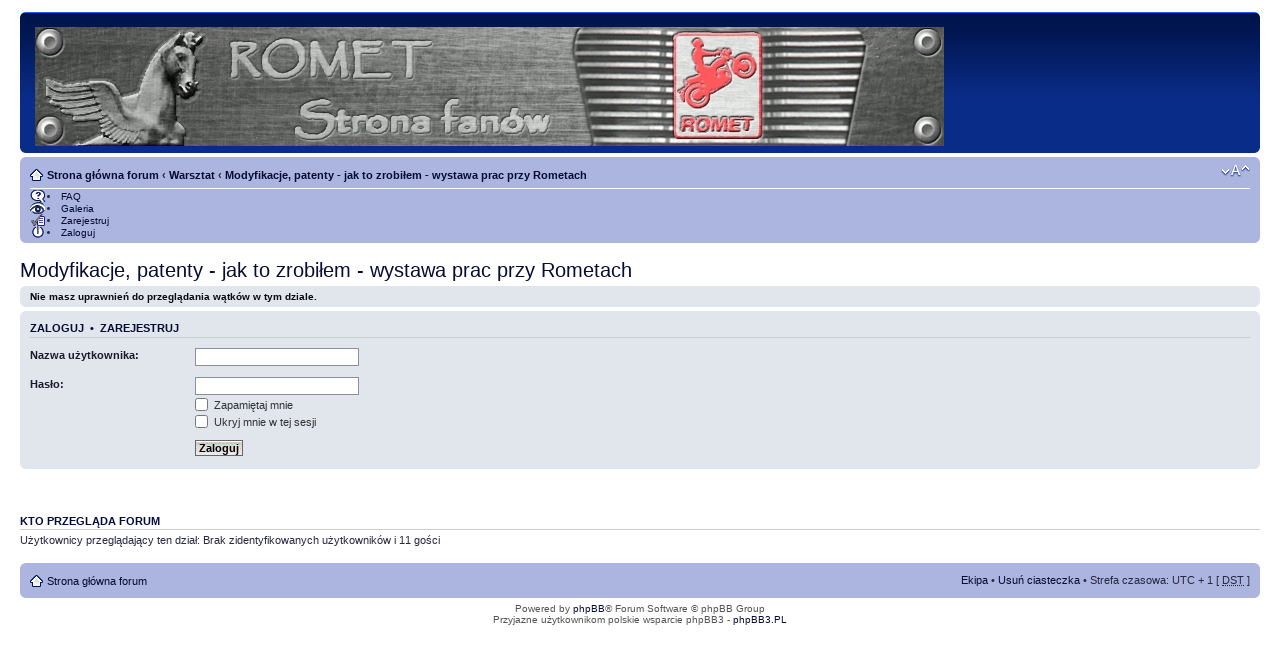

--- FILE ---
content_type: text/html; charset=UTF-8
request_url: https://romet125-forum.pl/viewforum.php?f=58&sid=b44bf375d46a22f6e24843877ebb76ce
body_size: 2849
content:
<!DOCTYPE html PUBLIC "-//W3C//DTD XHTML 1.0 Strict//EN" "http://www.w3.org/TR/xhtml1/DTD/xhtml1-strict.dtd">
<html xmlns="http://www.w3.org/1999/xhtml" dir="ltr" lang="pl" xml:lang="pl">
<head>

<meta http-equiv="content-type" content="text/html; charset=UTF-8" />
<meta http-equiv="content-style-type" content="text/css" />
<meta http-equiv="content-language" content="pl" />
<meta http-equiv="imagetoolbar" content="no" />
<meta name="resource-type" content="document" />
<meta name="distribution" content="global" />
<meta name="keywords" content="" />
<meta name="description" content="" />

<title> &bull; Zobacz dział - Modyfikacje, patenty - jak to zrobiłem - wystawa prac przy Rometach</title>

<link rel="alternate" type="application/atom+xml" title="Kanał - " href="https://www.romet125-forum.pl/feed.php" /><link rel="alternate" type="application/atom+xml" title="Kanał - Nowości" href="https://www.romet125-forum.pl/feed.php?mode=news" /><link rel="alternate" type="application/atom+xml" title="Kanał - Najnowsze wątki" href="https://www.romet125-forum.pl/feed.php?mode=topics" /><link rel="alternate" type="application/atom+xml" title="Kanał - Aktywne wątki" href="https://www.romet125-forum.pl/feed.php?mode=topics_active" /><link rel="alternate" type="application/atom+xml" title="Kanał - Dział - Modyfikacje, patenty - jak to zrobiłem - wystawa prac przy Rometach" href="https://www.romet125-forum.pl/feed.php?f=58" />

<!--
	phpBB style name: prosilver
	Based on style:   prosilver (this is the default phpBB3 style)
	Original author:  Tom Beddard ( http://www.subBlue.com/ )
	Modified by:
-->

<script type="text/javascript">
// <![CDATA[
	var jump_page = 'Wprowadź numer strony, do której chcesz przejść:';
	var on_page = '';
	var per_page = '';
	var base_url = '';
	var style_cookie = 'phpBBstyle';
	var style_cookie_settings = '; path=/; domain=.romet125-forum.pl';
	var onload_functions = new Array();
	var onunload_functions = new Array();

	

	/**
	* Find a member
	*/
	function find_username(url)
	{
		popup(url, 760, 570, '_usersearch');
		return false;
	}

	/**
	* New function for handling multiple calls to window.onload and window.unload by pentapenguin
	*/
	window.onload = function()
	{
		for (var i = 0; i < onload_functions.length; i++)
		{
			eval(onload_functions[i]);
		}
	};

	window.onunload = function()
	{
		for (var i = 0; i < onunload_functions.length; i++)
		{
			eval(onunload_functions[i]);
		}
	};

// ]]>
</script>
<script type="text/javascript" src="./styles/prosilver/template/styleswitcher.js"></script>
<script type="text/javascript" src="./styles/prosilver/template/forum_fn.js"></script>

<link href="./styles/prosilver/theme/print.css" rel="stylesheet" type="text/css" media="print" title="printonly" />
<link href="./style.php?id=1&amp;lang=pl&amp;sid=48cb547a17bb495d0d3954c705e38875" rel="stylesheet" type="text/css" media="screen, projection" />

<link href="./styles/prosilver/theme/normal.css" rel="stylesheet" type="text/css" title="A" />
<link href="./styles/prosilver/theme/medium.css" rel="alternate stylesheet" type="text/css" title="A+" />
<link href="./styles/prosilver/theme/large.css" rel="alternate stylesheet" type="text/css" title="A++" />


</head>

<body id="phpbb" class="section-viewforum ltr">

<div id="wrap">
	<a id="top" name="top" accesskey="t"></a>
	<div id="page-header">
		<div class="headerbar">
			<div class="inner"><span class="corners-top"><span></span></span>

			<div id="site-description">
				<a href="./index.php?sid=48cb547a17bb495d0d3954c705e38875" title="Strona główna forum" id="logo"><img src="./styles/prosilver/imageset/site_logo.gif" width="909" height="119" alt="" title="" /></a>
				<h1></h1>
				<p></p>
				<p class="skiplink"><a href="#start_here">Przejdź do zawartości</a></p>
			</div>

		

			<span class="corners-bottom"><span></span></span></div>
		</div>

		<div class="navbar">
			<div class="inner"><span class="corners-top"><span></span></span>

			<ul class="linklist navlinks">
				<li class="icon-home"><a href="./index.php?sid=48cb547a17bb495d0d3954c705e38875" accesskey="h">Strona główna forum</a>  <strong>&#8249;</strong> <a href="./viewforum.php?f=45&amp;sid=48cb547a17bb495d0d3954c705e38875">Warsztat</a> <strong>&#8249;</strong> <a href="./viewforum.php?f=58&amp;sid=48cb547a17bb495d0d3954c705e38875">Modyfikacje, patenty - jak to zrobiłem - wystawa prac przy Rometach</a></li>

				<li class="rightside"><a href="#" onclick="fontsizeup(); return false;" onkeypress="return fontsizeup(event);" class="fontsize" title="Zmień rozmiar tekstu">Zmień rozmiar tekstu</a></li>

				
			</ul>

			

<html xmlns="http://www.w3.org/1999/xhtml" dir="ltr" lang="pl" xml:lang="pl" xmlns:v="urn:schemas-microsoft-com:vml">

				<li class="icon-faq"><a href="./faq.php?sid=48cb547a17bb495d0d3954c705e38875" title="Najczęściej zadawane pytania">FAQ</a></li>
				
<li class="icon-gallery"><a href="./gallery/index.php?sid=48cb547a17bb495d0d3954c705e38875" title="Galeria obrazów">Galeria</a></li>
				<li class="icon-register"><a href="./ucp.php?mode=register&amp;sid=48cb547a17bb495d0d3954c705e38875">Zarejestruj</a></li>
					<li class="icon-logout"><a href="./ucp.php?mode=login&amp;sid=48cb547a17bb495d0d3954c705e38875" title="Zaloguj" accesskey="x">Zaloguj</a></li>
				
			</ul>

			<span class="corners-bottom"><span></span></span></div>
		</div>

	</div>

	<a name="start_here"></a>
	<div id="page-body">
		
<h2><a href="./viewforum.php?f=58&amp;sid=48cb547a17bb495d0d3954c705e38875">Modyfikacje, patenty - jak to zrobiłem - wystawa prac przy Rometach</a></h2>


<div>
	<!-- NOTE: remove the style="display: none" when you want to have the forum description on the forum body --><div style="display: none !important;">Tutaj opisujemy modyfikacje, sprawdzone patenty na dolegliwości moto, przeróbki, akcesoria (ale te wymagające modyfikacji motocykla). Tutaj NIE PYTAMY &quot;Jak zamontować X?&quot; tylko opisujemy &quot;Jak zamontowałem X&quot;<br /></div>
</div>


	<div class="panel">
		<div class="inner"><span class="corners-top"><span></span></span>
		<strong>Nie masz uprawnień do przeglądania wątków w tym dziale.</strong>
		<span class="corners-bottom"><span></span></span></div>
	</div>

	

		<form action="./ucp.php?mode=login&amp;sid=48cb547a17bb495d0d3954c705e38875" method="post">

		<div class="panel">
			<div class="inner"><span class="corners-top"><span></span></span>

			<div class="content">
				<h3><a href="./ucp.php?mode=login&amp;sid=48cb547a17bb495d0d3954c705e38875">Zaloguj</a>&nbsp; &bull; &nbsp;<a href="./ucp.php?mode=register&amp;sid=48cb547a17bb495d0d3954c705e38875">Zarejestruj</a></h3>

				<fieldset class="fields1">
				<dl>
					<dt><label for="username">Nazwa użytkownika:</label></dt>
					<dd><input type="text" tabindex="1" name="username" id="username" size="25" value="" class="inputbox autowidth" /></dd>
				</dl>
				<dl>
					<dt><label for="password">Hasło:</label></dt>
					<dd><input type="password" tabindex="2" id="password" name="password" size="25" class="inputbox autowidth" /></dd>
					<dd><label for="autologin"><input type="checkbox" name="autologin" id="autologin" tabindex="3" /> Zapamiętaj mnie</label></dd>
					<dd><label for="viewonline"><input type="checkbox" name="viewonline" id="viewonline" tabindex="4" /> Ukryj mnie w tej sesji</label></dd>
				</dl>
				<dl>
					<dt>&nbsp;</dt>
					<dd><input type="submit" name="login" tabindex="5" value="Zaloguj" class="button1" /></dd>
				</dl>
				<input type="hidden" name="redirect" value="./viewforum.php?f=58&amp;sid=48cb547a17bb495d0d3954c705e38875" />

				</fieldset>
			</div>

			<span class="corners-bottom"><span></span></span></div>
		</div>

		</form>

	
	<br /><br />

	<h3>Kto przegląda forum</h3>
	<p>Użytkownicy przeglądający ten dział: Brak zidentyfikowanych użytkowników i 11 gości</p>
</div>

<div id="page-footer">

	<div class="navbar">
		<div class="inner"><span class="corners-top"><span></span></span>

		<ul class="linklist">
			<li class="icon-home"><a href="./index.php?sid=48cb547a17bb495d0d3954c705e38875" accesskey="h">Strona główna forum</a></li>
				
			<li class="rightside"><a href="./memberlist.php?mode=leaders&amp;sid=48cb547a17bb495d0d3954c705e38875">Ekipa</a> &bull; <a href="./ucp.php?mode=delete_cookies&amp;sid=48cb547a17bb495d0d3954c705e38875">Usuń ciasteczka</a> &bull; Strefa czasowa: UTC + 1 [ <abbr title="Daylight Saving Time - czas letni">DST</abbr> ]</li>
		</ul>

		<span class="corners-bottom"><span></span></span></div>
	</div>

	<div class="copyright">Powered by <a href="https://www.phpbb.com/">phpBB</a>&reg; Forum Software &copy; phpBB Group
		<br />Przyjazne użytkownikom polskie wsparcie phpBB3 - <a href="http://phpbb3.pl">phpBB3.PL</a> <!-- Jeżeli chcesz usunąć tę wiadomość, znajdziesz ją w pliku language/pl/common.php. Prosimy jednak o nie usuwanie jej, a przynajmniej zostawienie samego linku do phpBB3.PL -->
	</div>
</div>

</div>

<div>
	<a id="bottom" name="bottom" accesskey="z"></a>
	
</div>

</body>
</html>